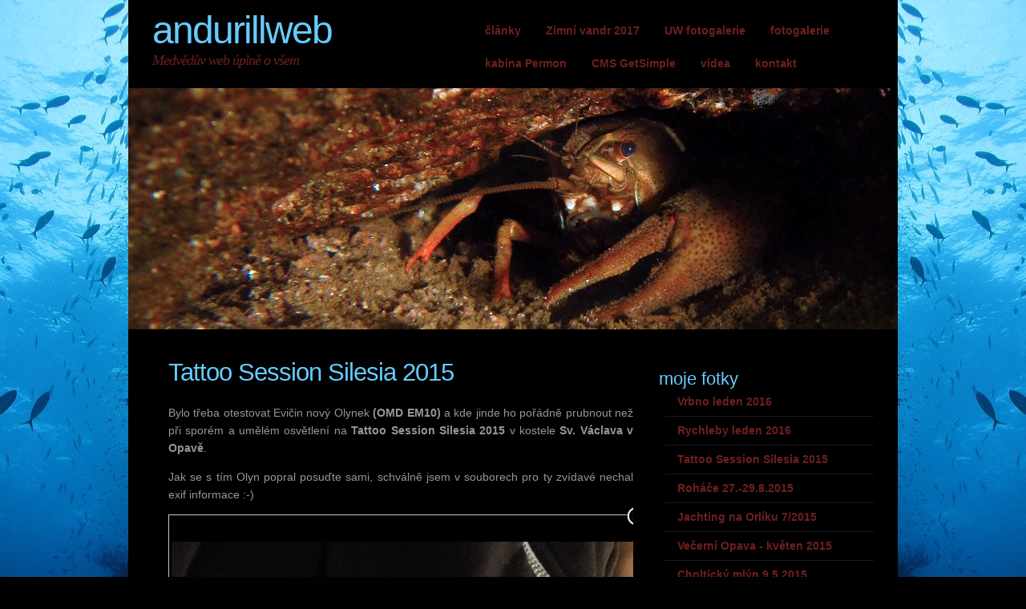

--- FILE ---
content_type: text/html; charset=utf-8
request_url: http://andurill.cz/fotogalerie/tattoo-2015/?pic=tattoo-2015:-4
body_size: 3064
content:
<!DOCTYPE html PUBLIC "-//W3C//DTD XHTML 1.0 Strict//EN" "http://www.w3.org/TR/xhtml1/DTD/xhtml1-strict.dtd">
<!--
Design by Free CSS Templates
http://www.freecsstemplates.org
Released for free under a Creative Commons Attribution 2.5 License
Name       : Fertilization 
   
Description: A two-column, fixed-width design with dark color scheme.
Version    : 1.0
Released   : 20110412
-->
<html xmlns="http://www.w3.org/1999/xhtml">           
  <head>                   
    <meta http-equiv="content-type" content="text/html; charset=utf-8" />                   
    <title>                           
      Tattoo Session Silesia 2015    &lt;                             
      andurillweb                       
    </title>                   
    <meta name="description" content="Tattoo Session Silesia je středoevropské setkání tetovacích studií, prodejců tattoo vybavení, šperků a stylového oblečení. Každý rok se zde sejde přes tisícovka příznivců a obdivovatelů světa tetování." />
<meta name="keywords" content="tattoo" />
<link rel="canonical" href="https://andurill.cz/fotogalerie/tattoo-2015/" />
	<link href="https://andurill.cz/plugins/links_manager/css/links_manager_links.css?v=2.0.4" rel="stylesheet" media="screen">
    <script type="text/javascript" src="https://andurill.cz/plugins/i18n_gallery/js/jquery-1.11.2.min.js"></script>
    <script type="text/javascript" src="https://andurill.cz/plugins/i18n_gallery/js/jquery-migrate-1.2.1.min.js"></script>
	<script type="text/javascript" src="https://andurill.cz/plugins/i18n_gallery/js/jquery.mousewheel-3.0.4.pack.js"></script>
    <script type="text/javascript" src="https://andurill.cz/plugins/i18n_gallery/js/jquery.fancybox-1.3.4.pack.js"></script>
    <link rel="stylesheet" href="https://andurill.cz/plugins/i18n_gallery/css/jquery.fancybox-1.3.4.css" type="text/css" media="screen" charset="utf-8" />
    <style type="text/css">
      .gallery-fancybox * {
        margin: 0;
        padding: 0;
        border: 0 none;
        vertical-align: middle;
        text-align: center;
      }
      .gallery-fancybox .gallery-thumb {
        float: left;
        padding: 3px;
        border: solid 1px #C7C7C7;
        margin-right: 10px;
        margin-bottom: 10px;
      }
      .gallery-fancybox a {
        display: table-cell;
        text-decoration: none;
      }
      .gallery-fancybox .gallery-thumb .gallery-title {
        margin: 0;
        padding: 2px 5px;
      }
      .gallery-fancybox .gallery-image {
        float: left;
        padding: 3px;
        border: solid 1px #C7C7C7;
        max-width: 100%;
        position:relative;
      }
      .gallery-fancybox .gallery-image #fancybox-left, .gallery-fancybox .gallery-image #fancybox-right {
        display: block;
      }
      .gallery-fancybox .gallery-image a#fancybox-close {
        display: block;
        position: relative;
        float: right;
      }
      .gallery-fancybox div.pagify {
        clear: both;
        text-align: left;
      }
      .gallery-fancybox div.pagify a {
        display: inline;
        font-size: 18px;
        border: 0 none;
        text-decoration: none;
        color: #999999;
        padding: 0px 5px;
        margin: 0px 2px;
        border: 1px solid #999999;
        background-color: white;
      }
      .gallery-fancybox div.pagify a.current {
        color: #C5400E;
      }
    </style>
    <style type="text/css">
      .gallery-tattoo-2015.gallery-fancybox a {
        height: 127px; 
      }
    </style>

<!-- Google Analytics plugin -->
<!-- begin tracking code -->
<script type="text/javascript">

  var _gaq = _gaq || [];
  _gaq.push(['_setAccount', 'UA-59913986-1']);
  _gaq.push(['_trackPageview']);

  (function() {
    var ga = document.createElement('script'); ga.type = 'text/javascript'; ga.async = true;
    ga.src = ('https:' == document.location.protocol ? 'https://ssl' : 'http://www') + '.google-analytics.com/ga.js';
    var s = document.getElementsByTagName('script')[0]; s.parentNode.insertBefore(ga, s);
  })();

</script>
<!-- end Google Analytics tracking code -->

                      
    <meta name="robots" content="index, follow" />                   
    <link href="https://andurill.cz/theme/Fertilization/style.css" rel="stylesheet" type="text/css" media="screen" />           
  </head>           
  <body id="tattoo-2015">                   
    <div id="wrapper">	                            
      <div id="header" class="container">		                                    
        <div id="logo">			<h1>                                                   
            <a href="https://andurill.cz/">                                                           
              andurillweb</a></h1>			                                            
          <p>                                                   
            <p>Medvědův web úplně o všem</p>                                              
          </p>		                                    
        </div>		                                    
        <div id="menu">			                                            
          <ul>				                                                    
            <li class="index"><a href="https://andurill.cz/" title="Články">články</a></li>
<li class="zimni-vandr-2017"><a href="https://andurill.cz/zimni-vandr-2017/" title="Zimní vandr 2017">Zimní vandr 2017</a></li>
<li class="uw-fotogalerie"><a href="https://andurill.cz/uw-fotogalerie/" title="UW fotogalerie">UW fotogalerie</a></li>
<li class="fotogalerie"><a href="https://andurill.cz/fotogalerie/" title="fotogalerie">fotogalerie</a></li>
<li class="akce-permon"><a href="https://andurill.cz/akce-permon/" title="Akce Permon - 1966 až 1967">kabina Permon</a></li>
<li class="getsimple"><a href="https://andurill.cz/getsimple/" title="getsimple">CMS GetSimple</a></li>
<li class="videa"><a href="https://andurill.cz/videa/" title="Videa moje i cizí">videa</a></li>
<li class="kontakt"><a href="https://andurill.cz/kontakt/" title="Napište mi:">kontakt</a></li>
   	                                            
          </ul>		                                    
        </div>	                            
      </div>	                            
      <!-- end #header -->    	                            
      <div id="splash">                                   
        <img src="https://andurill.cz/theme/Fertilization/images/img02.jpg" width="960" height="301" alt="" />                           
      </div>	                            
      <div id="page">		                                    
        <div id="content">			                                            
          <div class="post">				                                                    
            <h2 class="title">                                                           
              Tattoo Session Silesia 2015</h2>				                                                    
            <div style="clear: both;">&nbsp;                                                    
            </div>				                                                        
            <div class="entry">						                                                            
              <p>Bylo třeba otestovat Evičin nový Olynek <strong>(OMD EM10)</strong> a kde jinde ho pořádně prubnout než při sporém a umělém osvětlení na <strong>Tattoo Session Silesia 2015</strong> v kostele <strong>Sv. Václava v Opavě</strong>.</p>
<p>Jak se s tím Olyn popral posuďte sami, schválně jsem v souborech pro ty zvídavé nechal exif informace :-)</p>
    <div class="gallery gallery-fancybox gallery-tattoo-2015">
      <div class="gallery-image ">
        <a id="fancybox-close" href="https://andurill.cz/fotogalerie/tattoo-2015/?" title="Back to overview"></a>      
        <h2>    </h2>
        <img src="https://andurill.cz/data/uploads/foto/tattoo-10-2015/pa030010raw.jpg" alt="    "/>
                <a id="fancybox-left" href="https://andurill.cz/fotogalerie/tattoo-2015/?pic=tattoo-2015:-3" title="Previous image"><span id="fancybox-left-ico" class="fancy-ico"></span></a>
        <a id="fancybox-right" href="https://andurill.cz/fotogalerie/tattoo-2015/?pic=tattoo-2015:-5" title="Next image"><span id="fancybox-right-ico" class="fancy-ico"></span></a>
      </div>
    </div>

    					                                                    
            </div>			                                            
          </div>			                                            
          <div style="clear: both;">&nbsp;                                            
          </div>		                                    
        </div>		                                    
        <!-- end #content -->    		                                    
        <div id="sidebar">			                                            
          <ul>				                                                    
            <li>					 				                                                    
            <div style="clear: both;">&nbsp;                                                    
            </div>				                                                    
            </li>				                                                    
            <li>					                                                    
                				                                                    
            </li>				                                                    
            <li>					                                                    
                				                                                    
            </li>								                                                    
            <li>                                                   
            <h3>&nbsp; moje fotky</h3>
<ul>
<li><a class="lm-link" title="" target="" href="https://andurill.cz/fotogalerie/vrbno-1-2016/">Vrbno leden 2016</a></li>
<li><a class="lm-link" title="" target="" href="https://andurill.cz/fotogalerie/rychleby-1-2016/">Rychleby leden 2016</a></li>
<li><a class="lm-link" title="" target="" href="https://andurill.cz/fotogalerie/tattoo-2015/">Tattoo Session Silesia 2015</a></li>
<li><a class="lm-link" title="" target="" href="https://andurill.cz/fotogalerie/rohace-8-2015/">Roháče 27.-29.8.2015</a></li>
<li><a class="lm-link" title="" target="" href="https://andurill.cz/fotogalerie/orlik-7-2015/">Jachting na Orlíku 7/2015</a></li>
<li><a class="lm-link" title="" target="" href="https://andurill.cz/fotogalerie/opava-5-2015/">Večerní Opava - květen 2015</a></li>
<li><a class="lm-link" title="" target="" href="https://andurill.cz/fotogalerie/choltice-mlyn-5-2015/">Choltický mlýn 9.5.2015</a></li>
<li><a class="lm-link" title="" target="" href="https://andurill.cz/fotogalerie/rychleby-unor-2015/">Rychleby únor 2015</a></li>
</ul>
    				                                                    
            </li>                        
            <li>					                                                    
                				                                                    
            </li>                        
            <li>                                                   
               				                                                    
            </li>
            <li>                                                   
            	   				                                                    
            </li>
            <li>                                                   
            	   				                                                    
            </li>
            <li>                                                   
            	   				                                                    
            </li>
            <li>					                                                    
                				                                                    
            </li>								                                                    
            <li>                                                   
               				                                                    
            </li>                        
		  </ul>		                                    
        </div>		                                    
        <!-- end #sidebar -->            		                                    
        <div style="clear: both;">&nbsp;                                    
        </div>	                            
      </div>	                            
      <!-- end #page -->                       
    </div>                   
    <div id="footer">	                            
      <p>                                   
        2026    &copy;  <strong>                                           
          andurillweb</strong> &nbsp;&nbsp;                                    
        <a href="http://get-simple.info/" target="_blank" >Powered by  GetSimple</a>    &nbsp;&nbsp; Design by                                     
        <a href="http://andurill.cz/kontakt/">andurillek</a>.                            
      </p>                   
    </div>                   
    <!-- end #footer -->                      
                  
  </body>
</html>

--- FILE ---
content_type: text/css
request_url: https://andurill.cz/plugins/links_manager/css/links_manager_links.css?v=2.0.4
body_size: 205
content:
/**
 * links_manager_links.css
 *
 * (c)2012 mrdragonraaar.com
 */

/**
 * Tested with Innovation theme.
 * Put <div class="linksmanager">...</div> around php call or template tag.
 * For icon only links use <div class="linksmanager icons"> to put on single
 * line.
 */

/* remove list bullets */
.linksmanager ul,
aside .linksmanager ul
{
	margin: 0 0 15px 0;
	list-style-type: none;
}

/* put icon only links on single line */
.linksmanager.icons li,
aside .linksmanager.icons li
{
	display: inline;
}

/* set line-height to accomodate 16px icon */
.linksmanager ul li a.lm-link,
.linksmanager ul li span.lm-link,
aside .linksmanager ul li a.lm-link,
aside .linksmanager ul li span.lm-link
{
	line-height: 20px;
}

/* vertically align icon in middle of text. */
/* put space between text and icon */
.linksmanager ul li img,
aside .linksmanager ul li img
{
	vertical-align: middle;
	margin-right: 3px;
}

/* display description on next line and align with label */
.linksmanager ul li span.lm-link-desc,
aside .linksmanager ul li span.lm-link-desc
{
	display: block;
	margin-left: 19px;
}



--- FILE ---
content_type: text/css
request_url: https://andurill.cz/theme/Fertilization/style.css
body_size: 1864
content:
/*Design by Free CSS Templateshttp://www.freecsstemplates.orgReleased for free under a Creative Commons Attribution 2.5 License*/
body {
	margin: 0;
	padding: 0;
	background: #010101;
	font-family: Arial, Helvetica, sans-serif;
	font-size: 14px;
	color: #969696;
}
h1, h2, h3, h4 {
	margin: 0;
	padding: 0;
	font-weight: normal;
	color: #66ccff;
}
h1 {
	font-size: 2em;
}
h2 {
	font-size: 2.2em;
}
h3 {
	font-size: 1.6em;
}
h4 {
	font-size: 1.0em;
	font-weight: bold;
}
p, ul, ol {
	margin-top: 0;
	line-height: 160%;
}
ul, ol {
}
a {
	color: #66ccff;
	transition: all .5s ease 0s;
	-webkit-transition: all .5s ease 0s;
	-moz-transition: all .5s ease 0s;
	-o-transition: all .5s ease 0s
}
a:hover {
	border: none;
	text-shadow: 4px -3px 5px;
}
#wrapper {
	margin: 0 auto;
	padding: 0;
	background: url(images/backfish.jpg) no-repeat center top;
}
.container {
	width: 1000px;
	margin: 0px auto;
}
/* Header */
#header {
	width: 900px;
	height: 110px;
	margin: 0 auto;
	padding: 0px 30px;
}
/* Logo */
#logo {
	float: left;
	width: 300px;
	margin: 0;
	padding: 0;
	color: #66ccff;
}
#logo h1,
#logo p {
}
#logo h1 {
	padding: 10px 0px 0px 0px;
	letter-spacing: -2px;
	text-transform: lowercase;
	font-size: 3.4em;
}
#logo h1 a {
	color: #66ccff;
}
#logo h1 a:hover {
	color: #D1FFFF;
	text-shadow: 2px -2px 10px #FFFF00;
}
#logo p {
	margin: 0;
	padding: 0px 0 0 0px;
	letter-spacing: -1px;
	font: normal 1.3em Georgia, "Times New Roman", Times, serif;
	font-style: italic;
	color: #6F1F1F;
}
#logo p a {
	color: #8E8E8E;
}
#logo a {
	border: none;
	background: none;
	text-decoration: none;
	color: #000000;
}
/* Splash */
#splash {
	width: 960px;
	height: 300px;
	margin: 0px auto;
}
/* Search */
#search {
	float: right;
	width: 280px;
	height: 60px;
	padding: 20px 0px 0px 0px;
}
#search form {
	height: 41px;
	margin: 0;
	padding: 10px 0 0 20px;
}
#search fieldset {
	margin: 0;
	padding: 0;
	border: none;
}
#search-text {
	width: 170px;
	padding: 6px 5px 2px 5px;
	border: 1px solid #DEDEDE;
	background: #FFFFFF;
	text-transform: lowercase;
	font: normal 11px Arial, Helvetica, sans-serif;
	color: #5D781D;
}
#search-submit {
	width: 50px;
	height: 22px;
	border: none;
	background: #B9B9B9;
	color: #000000;
}
/* Menu */
#menu {
	float: right;
	width: 500px;
	height: 90px;
	margin: 0 auto;
	padding: 0;
}
#menu ul {
	float: right;
	margin: 0;
	padding: 20px 0px 0px 0px;
	list-style: none;
	line-height: normal;
}
#menu li {
	float: left;
}
#menu a {
	display: block;
	margin-right: 1px;
	padding: 10px 15px 15px 15px;
	text-decoration: none;
	text-align: center;
	font-family: Arial, Helvetica, sans-serif;
	font-weight: bold;
	color: #6F1F1F;
	border: none;
}
#menu a:hover,
#menu .current a {
	text-decoration: none;
	color: #66ccff;
	text-shadow: 3px -2px 5px;
	position: relative;
	top: 3px;
}
#menu .current a {
}
/* Page */
#page {
	width: 900px;
	margin: 0 auto;
	padding: 30px 30px;
	background: #000000;
}
/* Content */
#content {
	float: left;
	width: 580px;
	padding: 0px 0px 0px 20px;
}
.post {
	overflow: hidden;
	margin-bottom: 40px;
	border-bottom: 1px dotted #1B1B1B;
}
.post .title {
	height: 41px;
	padding: 7px 0px 0px 0px;
	letter-spacing: -1px;
}
.post .title a {
	border: none;
	text-transform: lowercase;
	color: #66ccff;
}
.post .meta {
	margin-bottom: 30px;
	padding: 0px;
	text-align: left;
	font-family: Arial, Helvetica, sans-serif;
	font-size: 13px;
	font-weight: bold;
}
.post .meta .date {
	float: left;
}
.post .meta .posted {
	float: right;
}
.post .meta a {
}
.post .entry {
	padding: 0px 0px 20px 0px;
	padding-bottom: 20px;
	text-align: justify;
}
.links {
	padding-top: 20px;
	margin-bottom: 30px;
}
.more {
	display: block;
	float: left;
	width: 88px;
	height: 25px;
	padding: 2px 0px 0px 0px;
	margin-right: 10px;
	background: url(images/img08.jpg) no-repeat left top;
	text-align: center;
	color: #FFFFFF;
}
.comments {
	display: block;
	float: left;
	width: 88px;
	height: 25px;
	padding: 2px 0px 0px 0px;
	background: url(images/img08.jpg) no-repeat left top;
	text-align: center;
	color: #FFFFFF;
}
/* Sidebar */
#sidebar {
	float: right;
	width: 280px;
	margin: 0px;
	padding: 0px 0px 0px 0px;
	color: #969696;
}
#sidebar ul {
	margin: 0;
	padding: 0;
	list-style: none;
}
#sidebar li {
	margin: 0;
	padding: 0;
}
#sidebar li ul {
	margin: 0px 0px;
	padding-bottom: 30px;
}
#sidebar li li {
	line-height: 35px;
	border-bottom: 1px solid #1B1B1B;
	margin-left: 20px;
	border-left: none;
}
#sidebar li li span {
	display: block;
	margin-top: -20px;
	padding: 0;
	font-size: 11px;
	font-style: italic;
}
#sidebar li li a {
	padding: 0px 0px 0px 15px;
}
#sidebar h2 {
	height: 38px;
	padding-left: 0px;
	letter-spacing: -.5px;
	font-size: 1.8em;
	color: #6F1F1F;
}
#sidebar p {
	margin: 0 0px;
	padding: 0px 30px 20px 30px;
	text-align: justify;
}
#sidebar a {
	text-decoration: none;
	border: none;
	color: #6F1F1F;
	font-weight: bold;
}
#sidebar a:hover {
	color: #66ccff;
}
/* Calendar */
#calendar {
}
#calendar_wrap {
	padding: 20px;
}
#calendar table {
	width: 100%;
}
#calendar tbody td {
	text-align: center;
}
#calendar #next {
	text-align: right;
}
/* Three Column Footer Content */
#footer-content {
}
#footer-bg {
	overflow: hidden;
	width: 890px;
	padding: 30px 55px 50px 55px;
	background: url(images/img05.jpg) no-repeat left bottom;
}
#footer-content h2 {
	margin: 0px;
	padding: 0px 0px 20px 0px;
	letter-spacing: -1px;
	text-transform: lowercase;
	font-size: 26px;
	color: #FFFFFF;
}
#footer-content ul {
	margin: 0px;
	padding: 0px 0px 0px 20px;
}
#footer-content a {
}
#column1 {
	float: left;
	width: 290px;
	margin-right: 30px;
}
#column2 {
	float: left;
	width: 280px;
}
#column3 {
	float: right;
	width: 260px;
}
/* Footer */
#footer {
	height: 50px;
	margin: 0 auto;
	padding: 0px 0 15px 0;
	font-family: Arial, Helvetica, sans-serif;
  background: #010101;
}
#footer p {
	margin: 0;
	padding-top: 10px;
	line-height: normal;
	font-size: 9px;
	text-transform: uppercase;
	text-align: center;
	color: #646464;
}
#footer a {
	color: #646464;
}
#marketing {
	overflow: hidden;
	margin-bottom: 30px;
	padding: 20px 0px 10px 0px;
	border-top: 1px solid #E3E3E3;
	border-bottom: 1px solid #E3E3E3;
}
#marketing .text1 {
	float: left;
	margin: 0px;
	padding: 0px;
	letter-spacing: -2px;
	text-transform: lowercase;
	font-size: 34px;
	color: #345E9B;
}
#marketing .text2 {
	float: right;
}
#marketing .text2 a {
	display: block;
	width: 252px;
	height: 38px;
	padding: 15px 0px 0px 0px;
	background: url(images/img07.jpg) no-repeat left top;
	letter-spacing: -2px;
	text-align: center;
	text-transform: lowercase;
	font-size: 30px;
	color: #FFFFFF;
}
/* contact */
.p01-contact {
	position: relative;
	padding: 20px 20px 20px;
	font-size: 15px;
	color: #66ccff;
	margin: 20px 30px 0 30px;
	overflow: hidden;
	border: 1px solid #282828;
	border-radius: 6px;
	box-shadow: 0 0 7px 1px rgba(102,102,102,0.6);
}
.p01-contact label {
	line-height: 25px
}
.p01-contact .field {
	float: left;
	margin-bottom: 20px
}
.p01-contact .text input {
	width: 260px
}
.p01-contact textarea {
	width: 450px
}
.p01-contact img#captchaimg {
	width: 147px;
	height: 50px;
	border-radius: 4px
}
.p01-contact .captcha input {
	width: 135px
}
.p01-contact .captcha {
	margin-bottom: 0
}
.p01-contact a {
	text-decoration: none;
	color: #969696;
	position: absolute;
	left: 180px;
	bottom: 90px
}
.p01-contact a:hover {
	color: #66ccff;
}
.p01-contact .text input, .p01-contact .captcha input, .p01-contact textarea {
	padding: 5px;
	border: 1px solid rgba(0,0,0,0.6);
	background: #282828;
	color: #eee;
	box-shadow: inset 2px 2px 10px #444;
	font-size: 15px;
	border-radius: 4px;
	font-family: 'Open Sans', sans-serif
}
.p01-contact .submit {
	position: absolute;
	bottom: 21px;
	right: 20px;
	cursor: pointer;
	color: #969696;
	border: 0;
	border-radius: 4px;
	font-size: 20px;
	text-align: center;
	text-decoration: none;
	vertical-align: baseline;
	width: 175px;
	height: 60px;
	background: #000000;
	transition: all .5s ease 0s;
	-webkit-transition: all .5s ease 0s;
	-moz-transition: all .5s ease 0s;
	-o-transition: all .5s ease 0s
}
.p01-contact .submit:hover {
	color: #66ccff;
	font-size: 22px;
}
/* contact-end */